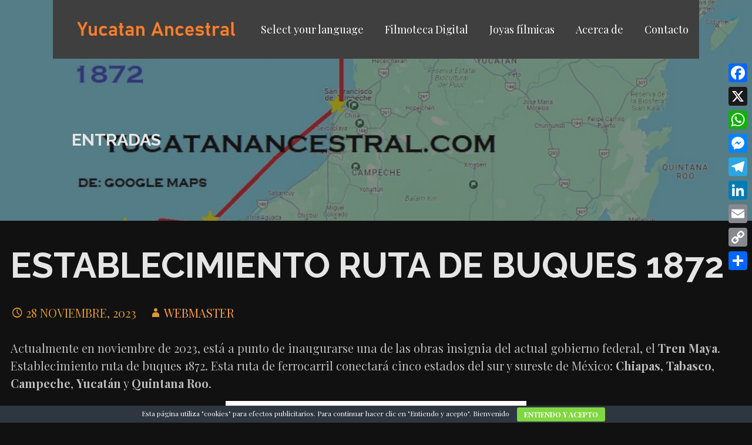

--- FILE ---
content_type: text/html; charset=UTF-8
request_url: https://yucatanancestral.com/establecimiento-ruta-de-buques-1872/
body_size: 18710
content:
<!DOCTYPE html>

<html lang="es">

<head>

	<meta charset="UTF-8">

	<meta name="viewport" content="width=device-width, initial-scale=1">

	<link rel="profile" href="http://gmpg.org/xfn/11">

	<link rel="pingback" href="https://yucatanancestral.com/xmlrpc.php">

	<meta name='robots' content='index, follow, max-image-preview:large, max-snippet:-1, max-video-preview:-1' />

	<!-- This site is optimized with the Yoast SEO plugin v26.7 - https://yoast.com/wordpress/plugins/seo/ -->
	<title>Establecimiento ruta de buques 1872 - YUCATAN ANCESTRAL</title>
	<meta name="description" content="El establecimiento ruta de buques 1872 que conectaría puertos de Tabasco, Campeche y Yucatán, en beneficio del comercio y la población" />
	<link rel="canonical" href="https://yucatanancestral.com/establecimiento-ruta-de-buques-1872/" />
	<meta property="og:locale" content="es_ES" />
	<meta property="og:type" content="article" />
	<meta property="og:title" content="Establecimiento ruta de buques 1872 - YUCATAN ANCESTRAL" />
	<meta property="og:description" content="El establecimiento ruta de buques 1872 que conectaría puertos de Tabasco, Campeche y Yucatán, en beneficio del comercio y la población" />
	<meta property="og:url" content="https://yucatanancestral.com/establecimiento-ruta-de-buques-1872/" />
	<meta property="og:site_name" content="YUCATAN ANCESTRAL" />
	<meta property="article:publisher" content="https://www.facebook.com/yucatanancestral/" />
	<meta property="article:published_time" content="2023-11-28T22:42:17+00:00" />
	<meta property="article:modified_time" content="2023-11-28T23:03:28+00:00" />
	<meta property="og:image" content="https://yucatanancestral.com/wp-content/uploads/2023/11/1872-RUTA-BUQUES-PENINSULA-YUCATANANCESTRAL.jpg" />
	<meta property="og:image:width" content="800" />
	<meta property="og:image:height" content="503" />
	<meta property="og:image:type" content="image/jpeg" />
	<meta name="author" content="Webmaster" />
	<meta name="twitter:card" content="summary_large_image" />
	<meta name="twitter:label1" content="Escrito por" />
	<meta name="twitter:data1" content="Webmaster" />
	<meta name="twitter:label2" content="Tiempo de lectura" />
	<meta name="twitter:data2" content="5 minutos" />
	<script type="application/ld+json" class="yoast-schema-graph">{"@context":"https://schema.org","@graph":[{"@type":"Article","@id":"https://yucatanancestral.com/establecimiento-ruta-de-buques-1872/#article","isPartOf":{"@id":"https://yucatanancestral.com/establecimiento-ruta-de-buques-1872/"},"author":{"name":"Webmaster","@id":"https://yucatanancestral.com/#/schema/person/b01ecf89967dd578e7b768a5fb65ca8a"},"headline":"Establecimiento ruta de buques 1872","datePublished":"2023-11-28T22:42:17+00:00","dateModified":"2023-11-28T23:03:28+00:00","mainEntityOfPage":{"@id":"https://yucatanancestral.com/establecimiento-ruta-de-buques-1872/"},"wordCount":786,"publisher":{"@id":"https://yucatanancestral.com/#organization"},"image":{"@id":"https://yucatanancestral.com/establecimiento-ruta-de-buques-1872/#primaryimage"},"thumbnailUrl":"https://yucatanancestral.com/wp-content/uploads/2023/11/1872-RUTA-BUQUES-PENINSULA-YUCATANANCESTRAL.jpg","keywords":["1870s","Campeche","Península","Yucatán"],"articleSection":["Barcos de Vapor","Comercio","Comunicaciones"],"inLanguage":"es"},{"@type":"WebPage","@id":"https://yucatanancestral.com/establecimiento-ruta-de-buques-1872/","url":"https://yucatanancestral.com/establecimiento-ruta-de-buques-1872/","name":"Establecimiento ruta de buques 1872 - YUCATAN ANCESTRAL","isPartOf":{"@id":"https://yucatanancestral.com/#website"},"primaryImageOfPage":{"@id":"https://yucatanancestral.com/establecimiento-ruta-de-buques-1872/#primaryimage"},"image":{"@id":"https://yucatanancestral.com/establecimiento-ruta-de-buques-1872/#primaryimage"},"thumbnailUrl":"https://yucatanancestral.com/wp-content/uploads/2023/11/1872-RUTA-BUQUES-PENINSULA-YUCATANANCESTRAL.jpg","datePublished":"2023-11-28T22:42:17+00:00","dateModified":"2023-11-28T23:03:28+00:00","description":"El establecimiento ruta de buques 1872 que conectaría puertos de Tabasco, Campeche y Yucatán, en beneficio del comercio y la población","breadcrumb":{"@id":"https://yucatanancestral.com/establecimiento-ruta-de-buques-1872/#breadcrumb"},"inLanguage":"es","potentialAction":[{"@type":"ReadAction","target":["https://yucatanancestral.com/establecimiento-ruta-de-buques-1872/"]}]},{"@type":"ImageObject","inLanguage":"es","@id":"https://yucatanancestral.com/establecimiento-ruta-de-buques-1872/#primaryimage","url":"https://yucatanancestral.com/wp-content/uploads/2023/11/1872-RUTA-BUQUES-PENINSULA-YUCATANANCESTRAL.jpg","contentUrl":"https://yucatanancestral.com/wp-content/uploads/2023/11/1872-RUTA-BUQUES-PENINSULA-YUCATANANCESTRAL.jpg","width":800,"height":503,"caption":"Establecimiento ruta de buques 1872"},{"@type":"BreadcrumbList","@id":"https://yucatanancestral.com/establecimiento-ruta-de-buques-1872/#breadcrumb","itemListElement":[{"@type":"ListItem","position":1,"name":"Portada","item":"https://yucatanancestral.com/"},{"@type":"ListItem","position":2,"name":"Establecimiento ruta de buques 1872"}]},{"@type":"WebSite","@id":"https://yucatanancestral.com/#website","url":"https://yucatanancestral.com/","name":"YUCATAN ANCESTRAL","description":"Viaje al pasado en las principales ciudades de Yucat&aacute;n","publisher":{"@id":"https://yucatanancestral.com/#organization"},"potentialAction":[{"@type":"SearchAction","target":{"@type":"EntryPoint","urlTemplate":"https://yucatanancestral.com/?s={search_term_string}"},"query-input":{"@type":"PropertyValueSpecification","valueRequired":true,"valueName":"search_term_string"}}],"inLanguage":"es"},{"@type":"Organization","@id":"https://yucatanancestral.com/#organization","name":"Yucatán Ancestral","url":"https://yucatanancestral.com/","logo":{"@type":"ImageObject","inLanguage":"es","@id":"https://yucatanancestral.com/#/schema/logo/image/","url":"https://yucatanancestral.com/wp-content/uploads/2020/08/logo-2020-a.jpg","contentUrl":"https://yucatanancestral.com/wp-content/uploads/2020/08/logo-2020-a.jpg","width":355,"height":96,"caption":"Yucatán Ancestral"},"image":{"@id":"https://yucatanancestral.com/#/schema/logo/image/"},"sameAs":["https://www.facebook.com/yucatanancestral/","https://www.instagram.com/yucatanancestral/","https://www.youtube.com/channel/UCeoBSH5_eqOE75BGH5Prs_Q"]},{"@type":"Person","@id":"https://yucatanancestral.com/#/schema/person/b01ecf89967dd578e7b768a5fb65ca8a","name":"Webmaster","image":{"@type":"ImageObject","inLanguage":"es","@id":"https://yucatanancestral.com/#/schema/person/image/","url":"https://secure.gravatar.com/avatar/b119cc35490d8a4b3b7568adcdb0aa135fded837a6a1c36f9f671d0209404335?s=96&d=mm&r=g","contentUrl":"https://secure.gravatar.com/avatar/b119cc35490d8a4b3b7568adcdb0aa135fded837a6a1c36f9f671d0209404335?s=96&d=mm&r=g","caption":"Webmaster"}}]}</script>
	<!-- / Yoast SEO plugin. -->


<link rel='dns-prefetch' href='//static.addtoany.com' />
<link rel='dns-prefetch' href='//www.googletagmanager.com' />
<link rel='dns-prefetch' href='//fonts.googleapis.com' />
<link rel='dns-prefetch' href='//pagead2.googlesyndication.com' />
<link rel="alternate" type="application/rss+xml" title="YUCATAN ANCESTRAL &raquo; Feed" href="https://yucatanancestral.com/feed/" />
<link rel="alternate" type="application/rss+xml" title="YUCATAN ANCESTRAL &raquo; Feed de los comentarios" href="https://yucatanancestral.com/comments/feed/" />
<link rel="alternate" title="oEmbed (JSON)" type="application/json+oembed" href="https://yucatanancestral.com/wp-json/oembed/1.0/embed?url=https%3A%2F%2Fyucatanancestral.com%2Festablecimiento-ruta-de-buques-1872%2F" />
<link rel="alternate" title="oEmbed (XML)" type="text/xml+oembed" href="https://yucatanancestral.com/wp-json/oembed/1.0/embed?url=https%3A%2F%2Fyucatanancestral.com%2Festablecimiento-ruta-de-buques-1872%2F&#038;format=xml" />
<style id='wp-img-auto-sizes-contain-inline-css' type='text/css'>
img:is([sizes=auto i],[sizes^="auto," i]){contain-intrinsic-size:3000px 1500px}
/*# sourceURL=wp-img-auto-sizes-contain-inline-css */
</style>
<link rel="stylesheet" href="https://yucatanancestral.com/wp-content/cache/minify/08d63.css" media="all" />


<style id='wp-emoji-styles-inline-css' type='text/css'>

	img.wp-smiley, img.emoji {
		display: inline !important;
		border: none !important;
		box-shadow: none !important;
		height: 1em !important;
		width: 1em !important;
		margin: 0 0.07em !important;
		vertical-align: -0.1em !important;
		background: none !important;
		padding: 0 !important;
	}
/*# sourceURL=wp-emoji-styles-inline-css */
</style>
<style id='wp-block-library-inline-css' type='text/css'>
:root{--wp-block-synced-color:#7a00df;--wp-block-synced-color--rgb:122,0,223;--wp-bound-block-color:var(--wp-block-synced-color);--wp-editor-canvas-background:#ddd;--wp-admin-theme-color:#007cba;--wp-admin-theme-color--rgb:0,124,186;--wp-admin-theme-color-darker-10:#006ba1;--wp-admin-theme-color-darker-10--rgb:0,107,160.5;--wp-admin-theme-color-darker-20:#005a87;--wp-admin-theme-color-darker-20--rgb:0,90,135;--wp-admin-border-width-focus:2px}@media (min-resolution:192dpi){:root{--wp-admin-border-width-focus:1.5px}}.wp-element-button{cursor:pointer}:root .has-very-light-gray-background-color{background-color:#eee}:root .has-very-dark-gray-background-color{background-color:#313131}:root .has-very-light-gray-color{color:#eee}:root .has-very-dark-gray-color{color:#313131}:root .has-vivid-green-cyan-to-vivid-cyan-blue-gradient-background{background:linear-gradient(135deg,#00d084,#0693e3)}:root .has-purple-crush-gradient-background{background:linear-gradient(135deg,#34e2e4,#4721fb 50%,#ab1dfe)}:root .has-hazy-dawn-gradient-background{background:linear-gradient(135deg,#faaca8,#dad0ec)}:root .has-subdued-olive-gradient-background{background:linear-gradient(135deg,#fafae1,#67a671)}:root .has-atomic-cream-gradient-background{background:linear-gradient(135deg,#fdd79a,#004a59)}:root .has-nightshade-gradient-background{background:linear-gradient(135deg,#330968,#31cdcf)}:root .has-midnight-gradient-background{background:linear-gradient(135deg,#020381,#2874fc)}:root{--wp--preset--font-size--normal:16px;--wp--preset--font-size--huge:42px}.has-regular-font-size{font-size:1em}.has-larger-font-size{font-size:2.625em}.has-normal-font-size{font-size:var(--wp--preset--font-size--normal)}.has-huge-font-size{font-size:var(--wp--preset--font-size--huge)}.has-text-align-center{text-align:center}.has-text-align-left{text-align:left}.has-text-align-right{text-align:right}.has-fit-text{white-space:nowrap!important}#end-resizable-editor-section{display:none}.aligncenter{clear:both}.items-justified-left{justify-content:flex-start}.items-justified-center{justify-content:center}.items-justified-right{justify-content:flex-end}.items-justified-space-between{justify-content:space-between}.screen-reader-text{border:0;clip-path:inset(50%);height:1px;margin:-1px;overflow:hidden;padding:0;position:absolute;width:1px;word-wrap:normal!important}.screen-reader-text:focus{background-color:#ddd;clip-path:none;color:#444;display:block;font-size:1em;height:auto;left:5px;line-height:normal;padding:15px 23px 14px;text-decoration:none;top:5px;width:auto;z-index:100000}html :where(.has-border-color){border-style:solid}html :where([style*=border-top-color]){border-top-style:solid}html :where([style*=border-right-color]){border-right-style:solid}html :where([style*=border-bottom-color]){border-bottom-style:solid}html :where([style*=border-left-color]){border-left-style:solid}html :where([style*=border-width]){border-style:solid}html :where([style*=border-top-width]){border-top-style:solid}html :where([style*=border-right-width]){border-right-style:solid}html :where([style*=border-bottom-width]){border-bottom-style:solid}html :where([style*=border-left-width]){border-left-style:solid}html :where(img[class*=wp-image-]){height:auto;max-width:100%}:where(figure){margin:0 0 1em}html :where(.is-position-sticky){--wp-admin--admin-bar--position-offset:var(--wp-admin--admin-bar--height,0px)}@media screen and (max-width:600px){html :where(.is-position-sticky){--wp-admin--admin-bar--position-offset:0px}}

/*# sourceURL=wp-block-library-inline-css */
</style><style id='wp-block-heading-inline-css' type='text/css'>
h1:where(.wp-block-heading).has-background,h2:where(.wp-block-heading).has-background,h3:where(.wp-block-heading).has-background,h4:where(.wp-block-heading).has-background,h5:where(.wp-block-heading).has-background,h6:where(.wp-block-heading).has-background{padding:1.25em 2.375em}h1.has-text-align-left[style*=writing-mode]:where([style*=vertical-lr]),h1.has-text-align-right[style*=writing-mode]:where([style*=vertical-rl]),h2.has-text-align-left[style*=writing-mode]:where([style*=vertical-lr]),h2.has-text-align-right[style*=writing-mode]:where([style*=vertical-rl]),h3.has-text-align-left[style*=writing-mode]:where([style*=vertical-lr]),h3.has-text-align-right[style*=writing-mode]:where([style*=vertical-rl]),h4.has-text-align-left[style*=writing-mode]:where([style*=vertical-lr]),h4.has-text-align-right[style*=writing-mode]:where([style*=vertical-rl]),h5.has-text-align-left[style*=writing-mode]:where([style*=vertical-lr]),h5.has-text-align-right[style*=writing-mode]:where([style*=vertical-rl]),h6.has-text-align-left[style*=writing-mode]:where([style*=vertical-lr]),h6.has-text-align-right[style*=writing-mode]:where([style*=vertical-rl]){rotate:180deg}
/*# sourceURL=https://yucatanancestral.com/wp-includes/blocks/heading/style.min.css */
</style>
<style id='wp-block-image-inline-css' type='text/css'>
.wp-block-image>a,.wp-block-image>figure>a{display:inline-block}.wp-block-image img{box-sizing:border-box;height:auto;max-width:100%;vertical-align:bottom}@media not (prefers-reduced-motion){.wp-block-image img.hide{visibility:hidden}.wp-block-image img.show{animation:show-content-image .4s}}.wp-block-image[style*=border-radius] img,.wp-block-image[style*=border-radius]>a{border-radius:inherit}.wp-block-image.has-custom-border img{box-sizing:border-box}.wp-block-image.aligncenter{text-align:center}.wp-block-image.alignfull>a,.wp-block-image.alignwide>a{width:100%}.wp-block-image.alignfull img,.wp-block-image.alignwide img{height:auto;width:100%}.wp-block-image .aligncenter,.wp-block-image .alignleft,.wp-block-image .alignright,.wp-block-image.aligncenter,.wp-block-image.alignleft,.wp-block-image.alignright{display:table}.wp-block-image .aligncenter>figcaption,.wp-block-image .alignleft>figcaption,.wp-block-image .alignright>figcaption,.wp-block-image.aligncenter>figcaption,.wp-block-image.alignleft>figcaption,.wp-block-image.alignright>figcaption{caption-side:bottom;display:table-caption}.wp-block-image .alignleft{float:left;margin:.5em 1em .5em 0}.wp-block-image .alignright{float:right;margin:.5em 0 .5em 1em}.wp-block-image .aligncenter{margin-left:auto;margin-right:auto}.wp-block-image :where(figcaption){margin-bottom:1em;margin-top:.5em}.wp-block-image.is-style-circle-mask img{border-radius:9999px}@supports ((-webkit-mask-image:none) or (mask-image:none)) or (-webkit-mask-image:none){.wp-block-image.is-style-circle-mask img{border-radius:0;-webkit-mask-image:url('data:image/svg+xml;utf8,<svg viewBox="0 0 100 100" xmlns="http://www.w3.org/2000/svg"><circle cx="50" cy="50" r="50"/></svg>');mask-image:url('data:image/svg+xml;utf8,<svg viewBox="0 0 100 100" xmlns="http://www.w3.org/2000/svg"><circle cx="50" cy="50" r="50"/></svg>');mask-mode:alpha;-webkit-mask-position:center;mask-position:center;-webkit-mask-repeat:no-repeat;mask-repeat:no-repeat;-webkit-mask-size:contain;mask-size:contain}}:root :where(.wp-block-image.is-style-rounded img,.wp-block-image .is-style-rounded img){border-radius:9999px}.wp-block-image figure{margin:0}.wp-lightbox-container{display:flex;flex-direction:column;position:relative}.wp-lightbox-container img{cursor:zoom-in}.wp-lightbox-container img:hover+button{opacity:1}.wp-lightbox-container button{align-items:center;backdrop-filter:blur(16px) saturate(180%);background-color:#5a5a5a40;border:none;border-radius:4px;cursor:zoom-in;display:flex;height:20px;justify-content:center;opacity:0;padding:0;position:absolute;right:16px;text-align:center;top:16px;width:20px;z-index:100}@media not (prefers-reduced-motion){.wp-lightbox-container button{transition:opacity .2s ease}}.wp-lightbox-container button:focus-visible{outline:3px auto #5a5a5a40;outline:3px auto -webkit-focus-ring-color;outline-offset:3px}.wp-lightbox-container button:hover{cursor:pointer;opacity:1}.wp-lightbox-container button:focus{opacity:1}.wp-lightbox-container button:focus,.wp-lightbox-container button:hover,.wp-lightbox-container button:not(:hover):not(:active):not(.has-background){background-color:#5a5a5a40;border:none}.wp-lightbox-overlay{box-sizing:border-box;cursor:zoom-out;height:100vh;left:0;overflow:hidden;position:fixed;top:0;visibility:hidden;width:100%;z-index:100000}.wp-lightbox-overlay .close-button{align-items:center;cursor:pointer;display:flex;justify-content:center;min-height:40px;min-width:40px;padding:0;position:absolute;right:calc(env(safe-area-inset-right) + 16px);top:calc(env(safe-area-inset-top) + 16px);z-index:5000000}.wp-lightbox-overlay .close-button:focus,.wp-lightbox-overlay .close-button:hover,.wp-lightbox-overlay .close-button:not(:hover):not(:active):not(.has-background){background:none;border:none}.wp-lightbox-overlay .lightbox-image-container{height:var(--wp--lightbox-container-height);left:50%;overflow:hidden;position:absolute;top:50%;transform:translate(-50%,-50%);transform-origin:top left;width:var(--wp--lightbox-container-width);z-index:9999999999}.wp-lightbox-overlay .wp-block-image{align-items:center;box-sizing:border-box;display:flex;height:100%;justify-content:center;margin:0;position:relative;transform-origin:0 0;width:100%;z-index:3000000}.wp-lightbox-overlay .wp-block-image img{height:var(--wp--lightbox-image-height);min-height:var(--wp--lightbox-image-height);min-width:var(--wp--lightbox-image-width);width:var(--wp--lightbox-image-width)}.wp-lightbox-overlay .wp-block-image figcaption{display:none}.wp-lightbox-overlay button{background:none;border:none}.wp-lightbox-overlay .scrim{background-color:#fff;height:100%;opacity:.9;position:absolute;width:100%;z-index:2000000}.wp-lightbox-overlay.active{visibility:visible}@media not (prefers-reduced-motion){.wp-lightbox-overlay.active{animation:turn-on-visibility .25s both}.wp-lightbox-overlay.active img{animation:turn-on-visibility .35s both}.wp-lightbox-overlay.show-closing-animation:not(.active){animation:turn-off-visibility .35s both}.wp-lightbox-overlay.show-closing-animation:not(.active) img{animation:turn-off-visibility .25s both}.wp-lightbox-overlay.zoom.active{animation:none;opacity:1;visibility:visible}.wp-lightbox-overlay.zoom.active .lightbox-image-container{animation:lightbox-zoom-in .4s}.wp-lightbox-overlay.zoom.active .lightbox-image-container img{animation:none}.wp-lightbox-overlay.zoom.active .scrim{animation:turn-on-visibility .4s forwards}.wp-lightbox-overlay.zoom.show-closing-animation:not(.active){animation:none}.wp-lightbox-overlay.zoom.show-closing-animation:not(.active) .lightbox-image-container{animation:lightbox-zoom-out .4s}.wp-lightbox-overlay.zoom.show-closing-animation:not(.active) .lightbox-image-container img{animation:none}.wp-lightbox-overlay.zoom.show-closing-animation:not(.active) .scrim{animation:turn-off-visibility .4s forwards}}@keyframes show-content-image{0%{visibility:hidden}99%{visibility:hidden}to{visibility:visible}}@keyframes turn-on-visibility{0%{opacity:0}to{opacity:1}}@keyframes turn-off-visibility{0%{opacity:1;visibility:visible}99%{opacity:0;visibility:visible}to{opacity:0;visibility:hidden}}@keyframes lightbox-zoom-in{0%{transform:translate(calc((-100vw + var(--wp--lightbox-scrollbar-width))/2 + var(--wp--lightbox-initial-left-position)),calc(-50vh + var(--wp--lightbox-initial-top-position))) scale(var(--wp--lightbox-scale))}to{transform:translate(-50%,-50%) scale(1)}}@keyframes lightbox-zoom-out{0%{transform:translate(-50%,-50%) scale(1);visibility:visible}99%{visibility:visible}to{transform:translate(calc((-100vw + var(--wp--lightbox-scrollbar-width))/2 + var(--wp--lightbox-initial-left-position)),calc(-50vh + var(--wp--lightbox-initial-top-position))) scale(var(--wp--lightbox-scale));visibility:hidden}}
/*# sourceURL=https://yucatanancestral.com/wp-includes/blocks/image/style.min.css */
</style>
<style id='wp-block-image-theme-inline-css' type='text/css'>
:root :where(.wp-block-image figcaption){color:#555;font-size:13px;text-align:center}.is-dark-theme :root :where(.wp-block-image figcaption){color:#ffffffa6}.wp-block-image{margin:0 0 1em}
/*# sourceURL=https://yucatanancestral.com/wp-includes/blocks/image/theme.min.css */
</style>
<style id='wp-block-paragraph-inline-css' type='text/css'>
.is-small-text{font-size:.875em}.is-regular-text{font-size:1em}.is-large-text{font-size:2.25em}.is-larger-text{font-size:3em}.has-drop-cap:not(:focus):first-letter{float:left;font-size:8.4em;font-style:normal;font-weight:100;line-height:.68;margin:.05em .1em 0 0;text-transform:uppercase}body.rtl .has-drop-cap:not(:focus):first-letter{float:none;margin-left:.1em}p.has-drop-cap.has-background{overflow:hidden}:root :where(p.has-background){padding:1.25em 2.375em}:where(p.has-text-color:not(.has-link-color)) a{color:inherit}p.has-text-align-left[style*="writing-mode:vertical-lr"],p.has-text-align-right[style*="writing-mode:vertical-rl"]{rotate:180deg}
/*# sourceURL=https://yucatanancestral.com/wp-includes/blocks/paragraph/style.min.css */
</style>
<style id='global-styles-inline-css' type='text/css'>
:root{--wp--preset--aspect-ratio--square: 1;--wp--preset--aspect-ratio--4-3: 4/3;--wp--preset--aspect-ratio--3-4: 3/4;--wp--preset--aspect-ratio--3-2: 3/2;--wp--preset--aspect-ratio--2-3: 2/3;--wp--preset--aspect-ratio--16-9: 16/9;--wp--preset--aspect-ratio--9-16: 9/16;--wp--preset--color--black: #000000;--wp--preset--color--cyan-bluish-gray: #abb8c3;--wp--preset--color--white: #ffffff;--wp--preset--color--pale-pink: #f78da7;--wp--preset--color--vivid-red: #cf2e2e;--wp--preset--color--luminous-vivid-orange: #ff6900;--wp--preset--color--luminous-vivid-amber: #fcb900;--wp--preset--color--light-green-cyan: #7bdcb5;--wp--preset--color--vivid-green-cyan: #00d084;--wp--preset--color--pale-cyan-blue: #8ed1fc;--wp--preset--color--vivid-cyan-blue: #0693e3;--wp--preset--color--vivid-purple: #9b51e0;--wp--preset--color--primary: #03263B;--wp--preset--color--secondary: #0b3954;--wp--preset--color--tertiary: #bddae6;--wp--preset--color--quaternary: #ff6663;--wp--preset--color--quinary: #ffffff;--wp--preset--gradient--vivid-cyan-blue-to-vivid-purple: linear-gradient(135deg,rgb(6,147,227) 0%,rgb(155,81,224) 100%);--wp--preset--gradient--light-green-cyan-to-vivid-green-cyan: linear-gradient(135deg,rgb(122,220,180) 0%,rgb(0,208,130) 100%);--wp--preset--gradient--luminous-vivid-amber-to-luminous-vivid-orange: linear-gradient(135deg,rgb(252,185,0) 0%,rgb(255,105,0) 100%);--wp--preset--gradient--luminous-vivid-orange-to-vivid-red: linear-gradient(135deg,rgb(255,105,0) 0%,rgb(207,46,46) 100%);--wp--preset--gradient--very-light-gray-to-cyan-bluish-gray: linear-gradient(135deg,rgb(238,238,238) 0%,rgb(169,184,195) 100%);--wp--preset--gradient--cool-to-warm-spectrum: linear-gradient(135deg,rgb(74,234,220) 0%,rgb(151,120,209) 20%,rgb(207,42,186) 40%,rgb(238,44,130) 60%,rgb(251,105,98) 80%,rgb(254,248,76) 100%);--wp--preset--gradient--blush-light-purple: linear-gradient(135deg,rgb(255,206,236) 0%,rgb(152,150,240) 100%);--wp--preset--gradient--blush-bordeaux: linear-gradient(135deg,rgb(254,205,165) 0%,rgb(254,45,45) 50%,rgb(107,0,62) 100%);--wp--preset--gradient--luminous-dusk: linear-gradient(135deg,rgb(255,203,112) 0%,rgb(199,81,192) 50%,rgb(65,88,208) 100%);--wp--preset--gradient--pale-ocean: linear-gradient(135deg,rgb(255,245,203) 0%,rgb(182,227,212) 50%,rgb(51,167,181) 100%);--wp--preset--gradient--electric-grass: linear-gradient(135deg,rgb(202,248,128) 0%,rgb(113,206,126) 100%);--wp--preset--gradient--midnight: linear-gradient(135deg,rgb(2,3,129) 0%,rgb(40,116,252) 100%);--wp--preset--font-size--small: 13px;--wp--preset--font-size--medium: 20px;--wp--preset--font-size--large: 36px;--wp--preset--font-size--x-large: 42px;--wp--preset--spacing--20: 0.44rem;--wp--preset--spacing--30: 0.67rem;--wp--preset--spacing--40: 1rem;--wp--preset--spacing--50: 1.5rem;--wp--preset--spacing--60: 2.25rem;--wp--preset--spacing--70: 3.38rem;--wp--preset--spacing--80: 5.06rem;--wp--preset--shadow--natural: 6px 6px 9px rgba(0, 0, 0, 0.2);--wp--preset--shadow--deep: 12px 12px 50px rgba(0, 0, 0, 0.4);--wp--preset--shadow--sharp: 6px 6px 0px rgba(0, 0, 0, 0.2);--wp--preset--shadow--outlined: 6px 6px 0px -3px rgb(255, 255, 255), 6px 6px rgb(0, 0, 0);--wp--preset--shadow--crisp: 6px 6px 0px rgb(0, 0, 0);}:where(.is-layout-flex){gap: 0.5em;}:where(.is-layout-grid){gap: 0.5em;}body .is-layout-flex{display: flex;}.is-layout-flex{flex-wrap: wrap;align-items: center;}.is-layout-flex > :is(*, div){margin: 0;}body .is-layout-grid{display: grid;}.is-layout-grid > :is(*, div){margin: 0;}:where(.wp-block-columns.is-layout-flex){gap: 2em;}:where(.wp-block-columns.is-layout-grid){gap: 2em;}:where(.wp-block-post-template.is-layout-flex){gap: 1.25em;}:where(.wp-block-post-template.is-layout-grid){gap: 1.25em;}.has-black-color{color: var(--wp--preset--color--black) !important;}.has-cyan-bluish-gray-color{color: var(--wp--preset--color--cyan-bluish-gray) !important;}.has-white-color{color: var(--wp--preset--color--white) !important;}.has-pale-pink-color{color: var(--wp--preset--color--pale-pink) !important;}.has-vivid-red-color{color: var(--wp--preset--color--vivid-red) !important;}.has-luminous-vivid-orange-color{color: var(--wp--preset--color--luminous-vivid-orange) !important;}.has-luminous-vivid-amber-color{color: var(--wp--preset--color--luminous-vivid-amber) !important;}.has-light-green-cyan-color{color: var(--wp--preset--color--light-green-cyan) !important;}.has-vivid-green-cyan-color{color: var(--wp--preset--color--vivid-green-cyan) !important;}.has-pale-cyan-blue-color{color: var(--wp--preset--color--pale-cyan-blue) !important;}.has-vivid-cyan-blue-color{color: var(--wp--preset--color--vivid-cyan-blue) !important;}.has-vivid-purple-color{color: var(--wp--preset--color--vivid-purple) !important;}.has-black-background-color{background-color: var(--wp--preset--color--black) !important;}.has-cyan-bluish-gray-background-color{background-color: var(--wp--preset--color--cyan-bluish-gray) !important;}.has-white-background-color{background-color: var(--wp--preset--color--white) !important;}.has-pale-pink-background-color{background-color: var(--wp--preset--color--pale-pink) !important;}.has-vivid-red-background-color{background-color: var(--wp--preset--color--vivid-red) !important;}.has-luminous-vivid-orange-background-color{background-color: var(--wp--preset--color--luminous-vivid-orange) !important;}.has-luminous-vivid-amber-background-color{background-color: var(--wp--preset--color--luminous-vivid-amber) !important;}.has-light-green-cyan-background-color{background-color: var(--wp--preset--color--light-green-cyan) !important;}.has-vivid-green-cyan-background-color{background-color: var(--wp--preset--color--vivid-green-cyan) !important;}.has-pale-cyan-blue-background-color{background-color: var(--wp--preset--color--pale-cyan-blue) !important;}.has-vivid-cyan-blue-background-color{background-color: var(--wp--preset--color--vivid-cyan-blue) !important;}.has-vivid-purple-background-color{background-color: var(--wp--preset--color--vivid-purple) !important;}.has-black-border-color{border-color: var(--wp--preset--color--black) !important;}.has-cyan-bluish-gray-border-color{border-color: var(--wp--preset--color--cyan-bluish-gray) !important;}.has-white-border-color{border-color: var(--wp--preset--color--white) !important;}.has-pale-pink-border-color{border-color: var(--wp--preset--color--pale-pink) !important;}.has-vivid-red-border-color{border-color: var(--wp--preset--color--vivid-red) !important;}.has-luminous-vivid-orange-border-color{border-color: var(--wp--preset--color--luminous-vivid-orange) !important;}.has-luminous-vivid-amber-border-color{border-color: var(--wp--preset--color--luminous-vivid-amber) !important;}.has-light-green-cyan-border-color{border-color: var(--wp--preset--color--light-green-cyan) !important;}.has-vivid-green-cyan-border-color{border-color: var(--wp--preset--color--vivid-green-cyan) !important;}.has-pale-cyan-blue-border-color{border-color: var(--wp--preset--color--pale-cyan-blue) !important;}.has-vivid-cyan-blue-border-color{border-color: var(--wp--preset--color--vivid-cyan-blue) !important;}.has-vivid-purple-border-color{border-color: var(--wp--preset--color--vivid-purple) !important;}.has-vivid-cyan-blue-to-vivid-purple-gradient-background{background: var(--wp--preset--gradient--vivid-cyan-blue-to-vivid-purple) !important;}.has-light-green-cyan-to-vivid-green-cyan-gradient-background{background: var(--wp--preset--gradient--light-green-cyan-to-vivid-green-cyan) !important;}.has-luminous-vivid-amber-to-luminous-vivid-orange-gradient-background{background: var(--wp--preset--gradient--luminous-vivid-amber-to-luminous-vivid-orange) !important;}.has-luminous-vivid-orange-to-vivid-red-gradient-background{background: var(--wp--preset--gradient--luminous-vivid-orange-to-vivid-red) !important;}.has-very-light-gray-to-cyan-bluish-gray-gradient-background{background: var(--wp--preset--gradient--very-light-gray-to-cyan-bluish-gray) !important;}.has-cool-to-warm-spectrum-gradient-background{background: var(--wp--preset--gradient--cool-to-warm-spectrum) !important;}.has-blush-light-purple-gradient-background{background: var(--wp--preset--gradient--blush-light-purple) !important;}.has-blush-bordeaux-gradient-background{background: var(--wp--preset--gradient--blush-bordeaux) !important;}.has-luminous-dusk-gradient-background{background: var(--wp--preset--gradient--luminous-dusk) !important;}.has-pale-ocean-gradient-background{background: var(--wp--preset--gradient--pale-ocean) !important;}.has-electric-grass-gradient-background{background: var(--wp--preset--gradient--electric-grass) !important;}.has-midnight-gradient-background{background: var(--wp--preset--gradient--midnight) !important;}.has-small-font-size{font-size: var(--wp--preset--font-size--small) !important;}.has-medium-font-size{font-size: var(--wp--preset--font-size--medium) !important;}.has-large-font-size{font-size: var(--wp--preset--font-size--large) !important;}.has-x-large-font-size{font-size: var(--wp--preset--font-size--x-large) !important;}
/*# sourceURL=global-styles-inline-css */
</style>

<style id='classic-theme-styles-inline-css' type='text/css'>
/*! This file is auto-generated */
.wp-block-button__link{color:#fff;background-color:#32373c;border-radius:9999px;box-shadow:none;text-decoration:none;padding:calc(.667em + 2px) calc(1.333em + 2px);font-size:1.125em}.wp-block-file__button{background:#32373c;color:#fff;text-decoration:none}
/*# sourceURL=/wp-includes/css/classic-themes.min.css */
</style>
<link rel="stylesheet" href="https://yucatanancestral.com/wp-content/cache/minify/cfe3f.css" media="all" />



<style id='stout-inline-css' type='text/css'>
.hero{background-image:url(https://yucatanancestral.com/wp-content/uploads/2023/11/1872-RUTA-BUQUES-PENINSULA-YUCATANANCESTRAL.jpg);}
.site-title a,.site-title a:visited{color:#blank;}.site-title a:hover,.site-title a:visited:hover{color:rgba(, 0.8);}
.site-description{color:#686868;}
.hero,.hero .widget h1,.hero .widget h2,.hero .widget h3,.hero .widget h4,.hero .widget h5,.hero .widget h6,.hero .widget p,.hero .widget blockquote,.hero .widget cite,.hero .widget table,.hero .widget ul,.hero .widget ol,.hero .widget li,.hero .widget dd,.hero .widget dt,.hero .widget address,.hero .widget code,.hero .widget pre,.hero .widget .widget-title,.hero .page-header h1{color:#ffffff;}
.main-navigation ul li a,.main-navigation ul li a:visited,.main-navigation ul li a:hover,.main-navigation ul li a:focus,.main-navigation ul li a:visited:hover{color:#ffffff;}.main-navigation .sub-menu .menu-item-has-children > a::after{border-right-color:#ffffff;border-left-color:#ffffff;}.menu-toggle div{background-color:#ffffff;}.main-navigation ul li a:hover,.main-navigation ul li a:focus{color:rgba(255, 255, 255, 0.8);}
h1,h2,h3,h4,h5,h6,label,legend,table th,dl dt,.entry-title,.entry-title a,.entry-title a:visited,.widget-title{color:#e5e5e5;}.entry-title a:hover,.entry-title a:visited:hover,.entry-title a:focus,.entry-title a:visited:focus,.entry-title a:active,.entry-title a:visited:active{color:rgba(229, 229, 229, 0.8);}
body,input,select,textarea,input[type="text"]:focus,input[type="email"]:focus,input[type="url"]:focus,input[type="password"]:focus,input[type="search"]:focus,input[type="number"]:focus,input[type="tel"]:focus,input[type="range"]:focus,input[type="date"]:focus,input[type="month"]:focus,input[type="week"]:focus,input[type="time"]:focus,input[type="datetime"]:focus,input[type="datetime-local"]:focus,input[type="color"]:focus,textarea:focus,.navigation.pagination .paging-nav-text{color:#bcbcbc;}.fl-callout-text,.fl-rich-text{color:#bcbcbc;}hr{background-color:rgba(188, 188, 188, 0.1);border-color:rgba(188, 188, 188, 0.1);}input[type="text"],input[type="email"],input[type="url"],input[type="password"],input[type="search"],input[type="number"],input[type="tel"],input[type="range"],input[type="date"],input[type="month"],input[type="week"],input[type="time"],input[type="datetime"],input[type="datetime-local"],input[type="color"],textarea,.select2-container .select2-choice{color:rgba(188, 188, 188, 0.5);border-color:rgba(188, 188, 188, 0.1);}select,fieldset,blockquote,pre,code,abbr,acronym,.hentry table th,.hentry table td{border-color:rgba(188, 188, 188, 0.1);}.hentry table tr:hover td{background-color:rgba(188, 188, 188, 0.05);}
blockquote,.entry-meta,.entry-footer,.comment-meta .says,.logged-in-as,.wp-block-coblocks-author__heading{color:#dd9933;}
.site-footer .widget-title,.site-footer h1,.site-footer h2,.site-footer h3,.site-footer h4,.site-footer h5,.site-footer h6{color:#ffffff;}
.site-footer .widget,.site-footer .widget form label{color:#ffffff;}
.footer-menu ul li a,.footer-menu ul li a:visited{color:#252525;}.site-info-wrapper .social-menu a{background-color:#252525;}.footer-menu ul li a,.footer-menu ul li a:visited{color:#252525;}.site-info-wrapper .social-menu a,.site-info-wrapper .social-menu a:visited{background-color:#252525;}.footer-menu ul li a:hover,.footer-menu ul li a:visited:hover{color:rgba(37, 37, 37, 0.8);}.footer-menu ul li a:hover,.footer-menu ul li a:visited:hover{color:rgba(37, 37, 37, 0.8);}
.site-info-wrapper .site-info-text{color:#686868;}
a,a:visited,.entry-title a:hover,.entry-title a:visited:hover{color:#fc9e4f;}.navigation.pagination .nav-links .page-numbers.current,.social-menu a:hover{background-color:#fc9e4f;}a:hover,a:visited:hover,a:focus,a:visited:focus,a:active,a:visited:active{color:rgba(252, 158, 79, 0.8);}.comment-list li.bypostauthor{border-color:rgba(252, 158, 79, 0.2);}
button,a.button,a.button:visited,input[type="button"],input[type="reset"],input[type="submit"],.wp-block-button__link,.site-info-wrapper .social-menu a:hover{background-color:#fc9e4f;border-color:#fc9e4f;}a.fl-button,a.fl-button:visited,.content-area .fl-builder-content a.fl-button,.content-area .fl-builder-content a.fl-button:visited{background-color:#fc9e4f;border-color:#fc9e4f;}button:hover,button:active,button:focus,a.button:hover,a.button:active,a.button:focus,a.button:visited:hover,a.button:visited:active,a.button:visited:focus,input[type="button"]:hover,input[type="button"]:active,input[type="button"]:focus,input[type="reset"]:hover,input[type="reset"]:active,input[type="reset"]:focus,input[type="submit"]:hover,input[type="submit"]:active,input[type="submit"]:focus{background-color:rgba(252, 158, 79, 0.8);border-color:rgba(252, 158, 79, 0.8);}a.fl-button:hover,a.fl-button:active,a.fl-button:focus,a.fl-button:visited:hover,a.fl-button:visited:active,a.fl-button:visited:focus,.content-area .fl-builder-content a.fl-button:hover,.content-area .fl-builder-content a.fl-button:active,.content-area .fl-builder-content a.fl-button:focus,.content-area .fl-builder-content a.fl-button:visited:hover,.content-area .fl-builder-content a.fl-button:visited:active,.content-area .fl-builder-content a.fl-button:visited:focus{background-color:rgba(252, 158, 79, 0.8);border-color:rgba(252, 158, 79, 0.8);}
button,button:hover,button:active,button:focus,a.button,a.button:hover,a.button:active,a.button:focus,a.button:visited,a.button:visited:hover,a.button:visited:active,a.button:visited:focus,input[type="button"],input[type="button"]:hover,input[type="button"]:active,input[type="button"]:focus,input[type="reset"],input[type="reset"]:hover,input[type="reset"]:active,input[type="reset"]:focus,input[type="submit"],input[type="submit"]:hover,input[type="submit"]:active,input[type="submit"]:focus,.wp-block-button__link{color:#ffffff;}a.fl-button
				a.fl-button:hover,a.fl-button:active,a.fl-button:focus,a.fl-button:visited,a.fl-button:visited:hover,a.fl-button:visited:active,a.fl-button:visited:focus,.content-area .fl-builder-content a.fl-button,.content-area .fl-builder-content a.fl-button *,.content-area .fl-builder-content a.fl-button:visited,.content-area .fl-builder-content a.fl-button:visited *{color:#ffffff;}
body{background-color:#111111;}.navigation.pagination .nav-links .page-numbers.current{color:#111111;}
.hero{background-color:#252525;}.hero{-webkit-box-shadow:inset 0 0 0 9999em;-moz-box-shadow:inset 0 0 0 9999em;box-shadow:inset 0 0 0 9999em;color:rgba(37, 37, 37, 0.50);}
.main-navigation-container,.main-navigation.open,.main-navigation ul ul,.main-navigation .sub-menu{background-color:#3f3f3f;}.site-header-wrapper{background-color:#3f3f3f;}
.site-footer{background-color:#4e4e4e;}
.site-info-wrapper{background-color:#ffffff;}.site-info-wrapper .social-menu a,.site-info-wrapper .social-menu a:visited,.site-info-wrapper .social-menu a:hover,.site-info-wrapper .social-menu a:visited:hover{color:#ffffff;}
.has-primary-color{color:#03263B;}.has-primary-background-color{background-color:#03263B;}
.has-secondary-color{color:#0b3954;}.has-secondary-background-color{background-color:#0b3954;}
.has-tertiary-color{color:#bddae6;}.has-tertiary-background-color{background-color:#bddae6;}
.has-quaternary-color{color:#ff6663;}.has-quaternary-background-color{background-color:#ff6663;}
.has-quinary-color{color:#ffffff;}.has-quinary-background-color{background-color:#ffffff;}
/*# sourceURL=stout-inline-css */
</style>
<link rel="stylesheet" href="https://yucatanancestral.com/wp-content/cache/minify/22cdf.css" media="all" />

<link rel='stylesheet' id='stout-fonts-css' href='https://fonts.googleapis.com/css?family=Oswald%3A300%2C400%2C700%7CPlayfair+Display%3A300%2C400%2C700%7CRaleway%3A300%2C400%2C700&#038;subset=latin&#038;ver=1.8.9' type='text/css' media='all' />
<style id='stout-fonts-inline-css' type='text/css'>
.site-title{font-family:"Oswald", sans-serif;}
.main-navigation ul li a,.main-navigation ul li a:visited,button,a.button,a.fl-button,input[type="button"],input[type="reset"],input[type="submit"]{font-family:"Playfair Display", sans-serif;}
h1,h2,h3,h4,h5,h6,label,legend,table th,dl dt,.entry-title,.widget-title{font-family:"Raleway", sans-serif;}
body,p,ol li,ul li,dl dd,.fl-callout-text{font-family:"Playfair Display", sans-serif;}
blockquote,.entry-meta,.entry-footer,.comment-list li .comment-meta .says,.comment-list li .comment-metadata,.comment-reply-link,#respond .logged-in-as{font-family:"Playfair Display", sans-serif;}
/*# sourceURL=stout-fonts-inline-css */
</style>
<link rel="stylesheet" href="https://yucatanancestral.com/wp-content/cache/minify/f7e45.css" media="all" />

<style id='addtoany-inline-css' type='text/css'>
@media screen and (max-width:980px){
.a2a_floating_style.a2a_vertical_style{display:none;}
}
/*# sourceURL=addtoany-inline-css */
</style>
<script type="text/javascript" id="addtoany-core-js-before">
/* <![CDATA[ */
window.a2a_config=window.a2a_config||{};a2a_config.callbacks=[];a2a_config.overlays=[];a2a_config.templates={};a2a_localize = {
	Share: "Compartir",
	Save: "Guardar",
	Subscribe: "Suscribir",
	Email: "Correo electrónico",
	Bookmark: "Marcador",
	ShowAll: "Mostrar todo",
	ShowLess: "Mostrar menos",
	FindServices: "Encontrar servicio(s)",
	FindAnyServiceToAddTo: "Encuentra al instante cualquier servicio para añadir a",
	PoweredBy: "Funciona con",
	ShareViaEmail: "Compartir por correo electrónico",
	SubscribeViaEmail: "Suscribirse a través de correo electrónico",
	BookmarkInYourBrowser: "Añadir a marcadores de tu navegador",
	BookmarkInstructions: "Presiona «Ctrl+D» o «\u2318+D» para añadir esta página a marcadores",
	AddToYourFavorites: "Añadir a tus favoritos",
	SendFromWebOrProgram: "Enviar desde cualquier dirección o programa de correo electrónico ",
	EmailProgram: "Programa de correo electrónico",
	More: "Más&#8230;",
	ThanksForSharing: "¡Gracias por compartir!",
	ThanksForFollowing: "¡Gracias por seguirnos!"
};


//# sourceURL=addtoany-core-js-before
/* ]]> */
</script>
<script type="text/javascript" defer src="https://static.addtoany.com/menu/page.js" id="addtoany-core-js"></script>
<script src="https://yucatanancestral.com/wp-content/cache/minify/bf3e8.js"></script>


<script src="https://yucatanancestral.com/wp-content/cache/minify/0eca3.js" defer></script>



<!-- Fragmento de código de la etiqueta de Google (gtag.js) añadida por Site Kit -->
<!-- Fragmento de código de Google Analytics añadido por Site Kit -->
<script type="text/javascript" src="https://www.googletagmanager.com/gtag/js?id=G-J1M7BXY3W0" id="google_gtagjs-js" async></script>
<script type="text/javascript" id="google_gtagjs-js-after">
/* <![CDATA[ */
window.dataLayer = window.dataLayer || [];function gtag(){dataLayer.push(arguments);}
gtag("set","linker",{"domains":["yucatanancestral.com"]});
gtag("js", new Date());
gtag("set", "developer_id.dZTNiMT", true);
gtag("config", "G-J1M7BXY3W0");
//# sourceURL=google_gtagjs-js-after
/* ]]> */
</script>
<link rel="https://api.w.org/" href="https://yucatanancestral.com/wp-json/" /><link rel="alternate" title="JSON" type="application/json" href="https://yucatanancestral.com/wp-json/wp/v2/posts/9339" /><link rel="EditURI" type="application/rsd+xml" title="RSD" href="https://yucatanancestral.com/xmlrpc.php?rsd" />
<meta name="generator" content="WordPress 6.9" />
<link rel='shortlink' href='https://yucatanancestral.com/?p=9339' />
 
	
<script type="text/javascript">
function disableSelection(e){if(typeof e.onselectstart!="undefined")e.onselectstart=function(){return false};else if(typeof e.style.MozUserSelect!="undefined")e.style.MozUserSelect="none";else e.onmousedown=function(){return false};e.style.cursor="default"}window.onload=function(){disableSelection(document.body)}
</script>
		
	<meta name="generator" content="Site Kit by Google 1.170.0" />
<!-- Metaetiquetas de Google AdSense añadidas por Site Kit -->
<meta name="google-adsense-platform-account" content="ca-host-pub-2644536267352236">
<meta name="google-adsense-platform-domain" content="sitekit.withgoogle.com">
<!-- Acabar con las metaetiquetas de Google AdSense añadidas por Site Kit -->

<!-- Meta Pixel Code -->
<script type='text/javascript'>
!function(f,b,e,v,n,t,s){if(f.fbq)return;n=f.fbq=function(){n.callMethod?
n.callMethod.apply(n,arguments):n.queue.push(arguments)};if(!f._fbq)f._fbq=n;
n.push=n;n.loaded=!0;n.version='2.0';n.queue=[];t=b.createElement(e);t.async=!0;
t.src=v;s=b.getElementsByTagName(e)[0];s.parentNode.insertBefore(t,s)}(window,
document,'script','https://connect.facebook.net/en_US/fbevents.js');
</script>
<!-- End Meta Pixel Code -->
<script type='text/javascript'>var url = window.location.origin + '?ob=open-bridge';
            fbq('set', 'openbridge', '2586926811533023', url);
fbq('init', '2586926811533023', {}, {
    "agent": "wordpress-6.9-4.1.5"
})</script><script type='text/javascript'>
    fbq('track', 'PageView', []);
  </script><style type='text/css'>
.site-title,.site-description{position:absolute;clip:rect(1px, 1px, 1px, 1px);}
</style><style type="text/css" id="custom-background-css">
body.custom-background { background-color: #111111; }
</style>
	
<!-- Fragmento de código de Google Adsense añadido por Site Kit -->
<script type="text/javascript" async="async" src="https://pagead2.googlesyndication.com/pagead/js/adsbygoogle.js?client=ca-pub-3515629133785194&amp;host=ca-host-pub-2644536267352236" crossorigin="anonymous"></script>

<!-- Final del fragmento de código de Google Adsense añadido por Site Kit -->
<link rel="icon" href="https://yucatanancestral.com/wp-content/uploads/2017/11/cropped-yucatan-ancestral-logo-icon-32x32.jpg" sizes="32x32" />
<link rel="icon" href="https://yucatanancestral.com/wp-content/uploads/2017/11/cropped-yucatan-ancestral-logo-icon-192x192.jpg" sizes="192x192" />
<link rel="apple-touch-icon" href="https://yucatanancestral.com/wp-content/uploads/2017/11/cropped-yucatan-ancestral-logo-icon-180x180.jpg" />
<meta name="msapplication-TileImage" content="https://yucatanancestral.com/wp-content/uploads/2017/11/cropped-yucatan-ancestral-logo-icon-270x270.jpg" />
<link rel="alternate" type="application/rss+xml" title="RSS" href="https://yucatanancestral.com/rsslatest.xml" />
</head>

<body class="wp-singular post-template-default single single-post postid-9339 single-format-standard custom-background wp-custom-logo wp-theme-primer wp-child-theme-stout fl-builder-lite-2-9-4-2 fl-no-js custom-header-image layout-one-column-wide no-max-width">

	
	<div id="page" class="hfeed site">

		<a class="skip-link screen-reader-text" href="#content">Saltar al contenido</a>

		
		<header id="masthead" class="site-header" role="banner">

			
			<div class="site-header-wrapper">

				
<div class="site-title-wrapper">

	<a href="https://yucatanancestral.com/" class="custom-logo-link" rel="home"><img width="355" height="96" src="https://yucatanancestral.com/wp-content/uploads/2020/08/logo-2020-a.jpg" class="custom-logo" alt="YUCATAN ANCESTRAL" decoding="async" srcset="https://yucatanancestral.com/wp-content/uploads/2020/08/logo-2020-a.jpg 355w, https://yucatanancestral.com/wp-content/uploads/2020/08/logo-2020-a-300x81.jpg 300w" sizes="(max-width: 355px) 100vw, 355px" /></a>
	<div class="site-title"><a href="https://yucatanancestral.com/" rel="home">YUCATAN ANCESTRAL</a></div>
	<div class="site-description">Viaje al pasado en las principales ciudades de Yucat&aacute;n</div>
</div><!-- .site-title-wrapper -->

<div class="main-navigation-container">

	
<div class="menu-toggle" id="menu-toggle" role="button" tabindex="0"
	>
	<div></div>
	<div></div>
	<div></div>
</div><!-- #menu-toggle -->

	<nav id="site-navigation" class="main-navigation">

		<div class="menu-menu-principal-container"><ul id="menu-menu-principal" class="menu"><li id="menu-item-3251" class="menu-item menu-item-type-custom menu-item-object-custom menu-item-home menu-item-3251"><a href="https://yucatanancestral.com#bottom">Select your language</a></li>
<li id="menu-item-9051" class="menu-item menu-item-type-post_type menu-item-object-page menu-item-has-children menu-item-9051"><a href="https://yucatanancestral.com/filmoteca-yucatan-ancestral/">Filmoteca Digital</a>
<span  class="expand" role="button" tabindex="0"></span>

<ul class="sub-menu">
	<li id="menu-item-9361" class="menu-item menu-item-type-post_type menu-item-object-page menu-item-9361"><a href="https://yucatanancestral.com/ferrocarril-yucatan-estaciones-antiguas/">Ferrocarril Yucatán Estaciones Antiguas</a></li>
	<li id="menu-item-9951" class="menu-item menu-item-type-post_type menu-item-object-page menu-item-9951"><a href="https://yucatanancestral.com/antiguas-casonas-54-por-61/">Antiguas casonas 54 por 61</a></li>
</ul>
</li>
<li id="menu-item-168" class="menu-item menu-item-type-post_type menu-item-object-page menu-item-has-children menu-item-168"><a href="https://yucatanancestral.com/videos/">Joyas fílmicas</a>
<span  class="expand" role="button" tabindex="0"></span>

<ul class="sub-menu">
	<li id="menu-item-5141" class="menu-item menu-item-type-post_type menu-item-object-page menu-item-5141"><a href="https://yucatanancestral.com/filmes-de-yucatan-1930s/">Filmes de Yucatán 1930s</a></li>
	<li id="menu-item-5894" class="menu-item menu-item-type-post_type menu-item-object-page menu-item-5894"><a href="https://yucatanancestral.com/filmes-de-yucatan-1940s/">Filmes de Yucatán 1940s</a></li>
	<li id="menu-item-5140" class="menu-item menu-item-type-post_type menu-item-object-page menu-item-5140"><a href="https://yucatanancestral.com/filmes-de-yucatan-1950s/">Filmes de Yucatán 1950s</a></li>
	<li id="menu-item-5164" class="menu-item menu-item-type-post_type menu-item-object-page menu-item-5164"><a href="https://yucatanancestral.com/filmes-de-yucatan-1960s/">Filmes de Yucatán 1960s</a></li>
	<li id="menu-item-5170" class="menu-item menu-item-type-post_type menu-item-object-page menu-item-5170"><a href="https://yucatanancestral.com/filmes-de-yucatan-1970s/">Filmes de Yucatán 1970s</a></li>
	<li id="menu-item-5182" class="menu-item menu-item-type-post_type menu-item-object-page menu-item-5182"><a href="https://yucatanancestral.com/filmes-de-yucatan-1980s/">Filmes de Yucatán 1980s</a></li>
</ul>
</li>
<li id="menu-item-172" class="menu-item menu-item-type-post_type menu-item-object-page menu-item-has-children menu-item-172"><a href="https://yucatanancestral.com/acerca-de/">Acerca de</a>
<span  class="expand" role="button" tabindex="0"></span>

<ul class="sub-menu">
	<li id="menu-item-12086" class="menu-item menu-item-type-post_type menu-item-object-page menu-item-12086"><a href="https://yucatanancestral.com/acerca-de/">Acerca de</a></li>
	<li id="menu-item-12094" class="menu-item menu-item-type-post_type menu-item-object-page menu-item-12094"><a href="https://yucatanancestral.com/otras-publicaciones/">Otras publicaciones</a></li>
	<li id="menu-item-1650" class="menu-item menu-item-type-post_type menu-item-object-page menu-item-1650"><a href="https://yucatanancestral.com/agradecimiento/">Agradecimiento</a></li>
</ul>
</li>
<li id="menu-item-171" class="menu-item menu-item-type-post_type menu-item-object-page menu-item-has-children menu-item-171"><a href="https://yucatanancestral.com/contacto/">Contacto</a>
<span  class="expand" role="button" tabindex="0"></span>

<ul class="sub-menu">
	<li id="menu-item-169" class="menu-item menu-item-type-post_type menu-item-object-page menu-item-privacy-policy menu-item-169"><a rel="privacy-policy" href="https://yucatanancestral.com/aviso-de-privacidad/">Aviso de privacidad</a></li>
</ul>
</li>
</ul></div>
	</nav><!-- #site-navigation -->

	
</div>

			</div><!-- .site-header-wrapper -->

			
		</header><!-- #masthead -->

		
<div class="hero">

	
	<div class="hero-inner">

		
<div class="page-title-container">

	<header class="page-header">

		<h2 class="page-title">Entradas</h2>
	</header><!-- .entry-header -->

</div><!-- .page-title-container -->

	</div>

</div>

		<div id="content" class="site-content">

<div id="primary" class="content-area">

	<main id="main" class="site-main" role="main">

	
<article id="post-9339" class="post-9339 post type-post status-publish format-standard has-post-thumbnail hentry category-barcos-de-vapor category-comercio category-comunicaciones tag-1870s-2 tag-campeche tag-peninsula tag-yucatan">

	
	
	
<header class="entry-header">

	<div class="entry-header-row">

		<div class="entry-header-column">

			
			
				<h1 class="entry-title">Establecimiento ruta de buques 1872</h1>

			
			
		</div><!-- .entry-header-column -->

	</div><!-- .entry-header-row -->

</header><!-- .entry-header -->

	
<div class="entry-meta">

	
		<span class="posted-date">28 noviembre, 2023</span>

	
	<span class="posted-author"><a href="https://yucatanancestral.com/author/admin/" title="Entradas de Webmaster" rel="author">Webmaster</a></span>

	
</div><!-- .entry-meta -->

	
		
<div class="entry-content">

	
<p>Actualmente en noviembre de 2023, está a punto de inaugurarse una de las obras insignia del actual gobierno federal, el <strong>Tren Maya</strong>. Establecimiento ruta de buques 1872. Esta ruta de ferrocarril conectará cinco estados del sur y sureste de México: <strong>Chiapas</strong>, <strong>Tabasco</strong>, <strong>Campeche</strong>, <strong>Yucatán</strong> y <strong>Quintana Roo</strong>.</p>


<div class="wp-block-image">
<figure class="aligncenter size-large is-resized"><img fetchpriority="high" decoding="async" src="https://yucatanancestral.com/wp-content/uploads/2023/11/BUQUE-DE-VAPOR-YUCATANANCESTRAL-1024x435.jpg" alt="Establecimiento ruta de buques 1872" class="wp-image-9337" width="512" height="218" srcset="https://yucatanancestral.com/wp-content/uploads/2023/11/BUQUE-DE-VAPOR-YUCATANANCESTRAL-1024x435.jpg 1024w, https://yucatanancestral.com/wp-content/uploads/2023/11/BUQUE-DE-VAPOR-YUCATANANCESTRAL-300x128.jpg 300w, https://yucatanancestral.com/wp-content/uploads/2023/11/BUQUE-DE-VAPOR-YUCATANANCESTRAL-768x327.jpg 768w, https://yucatanancestral.com/wp-content/uploads/2023/11/BUQUE-DE-VAPOR-YUCATANANCESTRAL.jpg 1176w" sizes="(max-width: 512px) 100vw, 512px" /></figure>
</div>


<p>Pues bien, resulta que revisando la hemerografía de hace 150 años, de 1872 para ser precisos, encontré una interesante nota de «<em>La Opinión del Carmen</em>» (publicado en <em>La Revista de Mérida</em>). En ella se propone crear una ruta de buques de vapor, que conectaría los puertos de <strong>Tabasco</strong> (no especifica ciudad), <strong>Ciudad del Carmen</strong> y <strong>Campeche</strong> en el estado de Campeche y «<strong>El Progreso</strong>» en Yucatán. A continuación transcribo la nota.</p>



&nbsp;
<script async src="https://pagead2.googlesyndication.com/pagead/js/adsbygoogle.js?client=ca-pub-3515629133785194"
     crossorigin="anonymous"></script>
<!-- 20211001-a -->
<ins class="adsbygoogle"
     style="display:block"
     data-ad-client="ca-pub-3515629133785194"
     data-ad-slot="8754542782"
     data-ad-format="auto"
     data-full-width-responsive="true"></ins>
<script>
     (adsbygoogle = window.adsbygoogle || []).push({});
</script>
&nbsp;



<h2 class="wp-block-heading">Establecimiento ruta de buques 1872</h2>



<p>Hace mucho tiempo que viene tratándose por el comercio de esta ciudad el proyecto de establecer un buque de vapor, que haga viajes entre <strong>Tabasco</strong>, este puerto (<strong>Ciudad del Carmen</strong>, donde está fechada la nota), <strong>Campeche</strong> y el <strong>Progreso</strong>.</p>



<p class="has-medium-font-size">Vea también: <strong><a href="https://yucatanancestral.com/viaje-en-vapor-veracruz-a-progreso/" target="_blank" rel="noreferrer noopener">Viaje en vapor de Veracruz a Progreso en los 1920</a></strong></p>



&nbsp;
<script async src="https://pagead2.googlesyndication.com/pagead/js/adsbygoogle.js"></script>
<!-- yucatanancestral202001a -->
<ins class="adsbygoogle"
     style="display:block"
     data-ad-client="ca-pub-3515629133785194"
     data-ad-slot="5592372684"
     data-ad-format="auto"
     data-full-width-responsive="true"></ins>
<script>
     (adsbygoogle = window.adsbygoogle || []).push({});
</script>
&nbsp;



<p>Varias personas ban pedido al extranjero diseños de estos buques e informes sobre su costo y construcción.</p>


<div class="wp-block-image">
<figure class="aligncenter size-full"><img decoding="async" width="800" height="503" src="https://yucatanancestral.com/wp-content/uploads/2023/11/1872-RUTA-BUQUES-PENINSULA-YUCATANANCESTRAL.jpg" alt="Establecimiento ruta de buques 1872" class="wp-image-9338" srcset="https://yucatanancestral.com/wp-content/uploads/2023/11/1872-RUTA-BUQUES-PENINSULA-YUCATANANCESTRAL.jpg 800w, https://yucatanancestral.com/wp-content/uploads/2023/11/1872-RUTA-BUQUES-PENINSULA-YUCATANANCESTRAL-300x189.jpg 300w, https://yucatanancestral.com/wp-content/uploads/2023/11/1872-RUTA-BUQUES-PENINSULA-YUCATANANCESTRAL-768x483.jpg 768w" sizes="(max-width: 800px) 100vw, 800px" /></figure>
</div>


<p>En el último viaje que hizo a <strong>Europa</strong> el Sr. D. <strong>Francisco Anizan</strong> se ha ocupado empeñosamente de este proyecto y vino provisto de cuantos datos eran de apetecerse en el caso.</p>



&nbsp;
<script async src="https://pagead2.googlesyndication.com/pagead/js/adsbygoogle.js"></script>
<ins class="adsbygoogle"
     style="display:block"
     data-ad-format="fluid"
     data-ad-layout-key="+4u+pl+j-et+ly"
     data-ad-client="ca-pub-3515629133785194"
     data-ad-slot="5746810578"></ins>
<script>
     (adsbygoogle = window.adsbygoogle || []).push({});
</script>
&nbsp;



<p>Habiendo aceptado la idea varios comerciantes se acercaron al C. Jefe político a fin de que éste promoviera una junta de personas inclinadas a su realización, en la que se tratara de darle forma a la idea de procurar llevarla al terreno de la práctica.</p>



<h2 class="wp-block-heading">La primera reunión</h2>



<p>En efecto, la reunión tuvo lugar en el salón de la casa de gobierno el 14 del actual (marzo 1872).</p>



<p>Casi todo el comercio asistió y acogió la idea con entusiasmo. Se acordó y nombró una junta menor que tiene el encargo de formar el programa de lo que deberá hacerse para conseguir el objeto.</p>



<p>Se habló en esa reunión de franquicias que deberán perdirse al gobierno, tanto del Estado, como de la federación. Creemos muy fundadas las esperanzas que se han concebido respecto de la protección que ambos gobiernos impartirán a esta empresa, que será la primera de esta clase que se establezca en el país.</p>



&nbsp;
<script async src="https://pagead2.googlesyndication.com/pagead/js/adsbygoogle.js?client=ca-pub-3515629133785194"
     crossorigin="anonymous"></script>
<!-- 20211001-a -->
<ins class="adsbygoogle"
     style="display:block"
     data-ad-client="ca-pub-3515629133785194"
     data-ad-slot="8754542782"
     data-ad-format="auto"
     data-full-width-responsive="true"></ins>
<script>
     (adsbygoogle = window.adsbygoogle || []).push({});
</script>
&nbsp;



<p>Creemos que aún los gobiernos de Yucatan y Tabasco le concederán también su protección, por las conocidísimas ventajas que reportarán los tres Estados que va a unir de una manera tan estrecha.</p>



<h2 class="wp-block-heading">Las ventajas</h2>



<p>Estas ventajas son tan notorias que no sólo deberán estar en la conciencia de los comercios de los tres Estados, sino también en la de todas las clases industriales, que verán en la facilidad de la exportación de sus productos un anuncio cierto de mayor consumo y, por consiguiente, un aumento en su demanda.</p>


<div class="wp-block-image">
<figure class="aligncenter size-full is-resized"><img decoding="async" src="https://yucatanancestral.com/wp-content/uploads/2023/11/1872-BUQUE-TABASCO-CAMPECHE-PROGRESO-03.jpg" alt="" class="wp-image-9343" width="300" height="225" srcset="https://yucatanancestral.com/wp-content/uploads/2023/11/1872-BUQUE-TABASCO-CAMPECHE-PROGRESO-03.jpg 400w, https://yucatanancestral.com/wp-content/uploads/2023/11/1872-BUQUE-TABASCO-CAMPECHE-PROGRESO-03-300x225.jpg 300w" sizes="(max-width: 300px) 100vw, 300px" /><figcaption class="wp-element-caption">Fragmento final de la nota.</figcaption></figure>
</div>


<p>Las clases de toda la sociedad también recibirán su beneficio por la prontitud y comodidad en los viajes.</p>



&nbsp;
<script async src="https://pagead2.googlesyndication.com/pagead/js/adsbygoogle.js"></script>
<ins class="adsbygoogle"
     style="display:block; text-align:center;"
     data-ad-layout="in-article"
     data-ad-format="fluid"
     data-ad-client="ca-pub-3515629133785194"
     data-ad-slot="3836437886"></ins>
<script>
     (adsbygoogle = window.adsbygoogle || []).push({});
</script>
&nbsp;



<p>Si a lo dicho respecto de las ventajas que reportará el comercio en el cambio rápido y seguro de los producto de los tres Estados se añade que, el de Campeche, esta ciudad y Tabasco podrán recibir con mucha mayor frecuencia y comodidad los efectos que importen del exterior, uniendo esta línea a la de vapores americanos, subirá de punto la importancia y conveniencia de la empresa.</p>



<p>Excusado nos parece decir que para la realización del proyecto serán invitados los comerciantes de Campeche, Mérida y Tabasco.</p>


<div class="wp-block-image">
<figure class="aligncenter size-full is-resized"><img loading="lazy" decoding="async" src="https://yucatanancestral.com/wp-content/uploads/2023/11/ANUNCIO-1872-FOSFOROS-DE-LA-COLMENA-YUCATANANCESTRAL.jpg" alt="" class="wp-image-9336" width="256" height="300" srcset="https://yucatanancestral.com/wp-content/uploads/2023/11/ANUNCIO-1872-FOSFOROS-DE-LA-COLMENA-YUCATANANCESTRAL.jpg 341w, https://yucatanancestral.com/wp-content/uploads/2023/11/ANUNCIO-1872-FOSFOROS-DE-LA-COLMENA-YUCATANANCESTRAL-256x300.jpg 256w" sizes="auto, (max-width: 256px) 100vw, 256px" /><figcaption class="wp-element-caption">Anuncio de Fósforos de la Colmena de abril de 1872</figcaption></figure>
</div>


<h2 class="wp-block-heading">Beneficios inmediatos</h2>



<p>Y no dudamos un momento que comprendiendo los magníficos y prontos resultados que indudablemente dará el establecimiento de esta línea acogerán con entusiasmo la idea y cooperarán eficazmente a su realización. Establecimiento ruta de buques 1872. Creemos, aunque no seamos muy competentes en la materia, que al comercio le bastará querer para llevará cabo la empresa.</p>



&nbsp;
<script async src="https://pagead2.googlesyndication.com/pagead/js/adsbygoogle.js?client=ca-pub-3515629133785194"
     crossorigin="anonymous"></script>
<!-- 20211001-a -->
<ins class="adsbygoogle"
     style="display:block"
     data-ad-client="ca-pub-3515629133785194"
     data-ad-slot="8754542782"
     data-ad-format="auto"
     data-full-width-responsive="true"></ins>
<script>
     (adsbygoogle = window.adsbygoogle || []).push({});
</script>
&nbsp;



<p>Deseamos ardientemente ver realizado este proyecto que dará una vida nueva a nuestros puertos.</p>



<p><strong>La Opinión del Carmen</strong>. 1872. Hasta aquí la transcripción de la nota.</p>



<p>Sin lugar a dudas, para esa época representaba un avance en las comunicaciones regionales.</p>



<p>Espero que esta nota que he rescatado y compartido aquí haya sido de su interés.</p>



<p>Mérida, Yucatán a 28 de noviembre de 2023.</p>



<p>C.P. Humberto Sánchez Baquedano</p>



<h2 class="wp-block-heading">MÉRIDA Vestigios de antigua plataforma giratoria para locomotoras parque La Plancha:</h2>


<div class="wp-block-image">
<figure class="aligncenter size-full is-resized"><a href="https://www.youtube.com/watch?v=JqRKuBlhSHs" target="_blank" rel="noreferrer noopener"><img decoding="async" src="https://yucatanancestral.com/wp-content/uploads/2023/11/20231122-MESA-GIRATORIA-FERROCARRIL-LA-PLANCHA-IMG_2420-youtube.jpg" alt="" class="wp-image-9314" width="550" srcset="https://yucatanancestral.com/wp-content/uploads/2023/11/20231122-MESA-GIRATORIA-FERROCARRIL-LA-PLANCHA-IMG_2420-youtube.jpg 450w, https://yucatanancestral.com/wp-content/uploads/2023/11/20231122-MESA-GIRATORIA-FERROCARRIL-LA-PLANCHA-IMG_2420-youtube-300x169.jpg 300w" sizes="(max-width: 450px) 100vw, 450px" /></a></figure>
</div>


&nbsp;
<script async src="https://pagead2.googlesyndication.com/pagead/js/adsbygoogle.js?client=ca-pub-3515629133785194"
     crossorigin="anonymous"></script>
<ins class="adsbygoogle"
     style="display:block"
     data-ad-format="autorelaxed"
     data-ad-client="ca-pub-3515629133785194"
     data-ad-slot="6128379442"></ins>
<script>
     (adsbygoogle = window.adsbygoogle || []).push({});
</script>
&nbsp;
<div class="addtoany_share_save_container addtoany_content addtoany_content_bottom"><div class="a2a_kit a2a_kit_size_32 addtoany_list" data-a2a-url="https://yucatanancestral.com/establecimiento-ruta-de-buques-1872/" data-a2a-title="Establecimiento ruta de buques 1872"><a class="a2a_button_facebook" href="https://www.addtoany.com/add_to/facebook?linkurl=https%3A%2F%2Fyucatanancestral.com%2Festablecimiento-ruta-de-buques-1872%2F&amp;linkname=Establecimiento%20ruta%20de%20buques%201872" title="Facebook" rel="nofollow noopener" target="_blank"></a><a class="a2a_button_x" href="https://www.addtoany.com/add_to/x?linkurl=https%3A%2F%2Fyucatanancestral.com%2Festablecimiento-ruta-de-buques-1872%2F&amp;linkname=Establecimiento%20ruta%20de%20buques%201872" title="X" rel="nofollow noopener" target="_blank"></a><a class="a2a_button_whatsapp" href="https://www.addtoany.com/add_to/whatsapp?linkurl=https%3A%2F%2Fyucatanancestral.com%2Festablecimiento-ruta-de-buques-1872%2F&amp;linkname=Establecimiento%20ruta%20de%20buques%201872" title="WhatsApp" rel="nofollow noopener" target="_blank"></a><a class="a2a_button_facebook_messenger" href="https://www.addtoany.com/add_to/facebook_messenger?linkurl=https%3A%2F%2Fyucatanancestral.com%2Festablecimiento-ruta-de-buques-1872%2F&amp;linkname=Establecimiento%20ruta%20de%20buques%201872" title="Messenger" rel="nofollow noopener" target="_blank"></a><a class="a2a_button_telegram" href="https://www.addtoany.com/add_to/telegram?linkurl=https%3A%2F%2Fyucatanancestral.com%2Festablecimiento-ruta-de-buques-1872%2F&amp;linkname=Establecimiento%20ruta%20de%20buques%201872" title="Telegram" rel="nofollow noopener" target="_blank"></a><a class="a2a_button_linkedin" href="https://www.addtoany.com/add_to/linkedin?linkurl=https%3A%2F%2Fyucatanancestral.com%2Festablecimiento-ruta-de-buques-1872%2F&amp;linkname=Establecimiento%20ruta%20de%20buques%201872" title="LinkedIn" rel="nofollow noopener" target="_blank"></a><a class="a2a_button_email" href="https://www.addtoany.com/add_to/email?linkurl=https%3A%2F%2Fyucatanancestral.com%2Festablecimiento-ruta-de-buques-1872%2F&amp;linkname=Establecimiento%20ruta%20de%20buques%201872" title="Email" rel="nofollow noopener" target="_blank"></a><a class="a2a_button_copy_link" href="https://www.addtoany.com/add_to/copy_link?linkurl=https%3A%2F%2Fyucatanancestral.com%2Festablecimiento-ruta-de-buques-1872%2F&amp;linkname=Establecimiento%20ruta%20de%20buques%201872" title="Copy Link" rel="nofollow noopener" target="_blank"></a><a class="a2a_dd addtoany_share_save addtoany_share" href="https://www.addtoany.com/share"></a></div></div>
</div><!-- .entry-content -->

	
	
<footer class="entry-footer">

	<div class="entry-footer-right">

		
	</div>

	
		
		
			<span class="cat-links">

				Publicado en: <a href="https://yucatanancestral.com/category/barcos-de-vapor/" rel="category tag">Barcos de Vapor</a>,<a href="https://yucatanancestral.com/category/comercio/" rel="category tag">Comercio</a>,<a href="https://yucatanancestral.com/category/comunicaciones/" rel="category tag">Comunicaciones</a>
			</span>

		
		
		
			<span class="tags-links">

				Archivado por: <a href="https://yucatanancestral.com/tag/1870s-2/" rel="tag">1870s</a>,<a href="https://yucatanancestral.com/tag/campeche/" rel="tag">Campeche</a>,<a href="https://yucatanancestral.com/tag/peninsula/" rel="tag">Península</a>,<a href="https://yucatanancestral.com/tag/yucatan/" rel="tag">Yucatán</a>
			</span>

		
	
</footer><!-- .entry-footer -->

	
</article><!-- #post-## -->

	<nav class="navigation post-navigation" aria-label="Entradas">
		<h2 class="screen-reader-text">Navegación de entradas</h2>
		<div class="nav-links"><div class="nav-previous"><a href="https://yucatanancestral.com/quien-fue-don-ruben-caceres/" rel="prev">&larr; ¿Quién fue Don Rubén Cáceres?</a></div><div class="nav-next"><a href="https://yucatanancestral.com/crasemann-y-el-ferrocarril-merida-a-progreso/" rel="next">Crasemann y el ferrocarril Mérida a Progreso &rarr;</a></div></div>
	</nav>
	</main><!-- #main -->

</div><!-- #primary -->


		</div><!-- #content -->

		
		<footer id="colophon" class="site-footer">

			<div class="site-footer-inner">

					<div class="footer-widget-area columns-3">

	
		<div class="footer-widget">

			<aside id="gtranslate-3" class="widget widget_gtranslate"><h4 class="widget-title">Select your language:</h4><div class="gtranslate_wrapper" id="gt-wrapper-61101389"></div></aside><aside id="custom_html-2" class="widget_text widget widget_custom_html"><div class="textwidget custom-html-widget"><a name="bottom"></a></div></aside><aside id="text-5" class="widget widget_text">			<div class="textwidget"><p><script async src="https://pagead2.googlesyndication.com/pagead/js/adsbygoogle.js"></script><br />
<!-- yucatanancestral202001a --><br />
<ins class="adsbygoogle" style="display: block;" data-ad-client="ca-pub-3515629133785194" data-ad-slot="5592372684" data-ad-format="auto" data-full-width-responsive="true"></ins><br />
<script>
     (adsbygoogle = window.adsbygoogle || []).push({});
</script></p>
</div>
		</aside>
		</div>

	
		<div class="footer-widget">

			<aside id="wpcw_contact-4" class="widget wpcw-widgets wpcw-widget-contact"><h4 class="widget-title">Comunícate con nosotros</h4><ul><li class="has-label"><strong>Email</strong><br><div><a href="mailto:&#119;&#101;b&#109;&#97;st&#101;r&#64;y&#117;&#99;&#97;t&#97;n&#97;&#110;cestra&#108;.&#99;om">&#119;&#101;b&#109;&#97;st&#101;r&#64;y&#117;&#99;&#97;t&#97;n&#97;&#110;cestra&#108;.&#99;om</a></div></li><li class="has-label"><strong>Dirección</strong><br><div>Mérida, Yucatán, México 97000</div></li></ul></aside>
		</div>

	
		<div class="footer-widget">

			<aside id="text-6" class="widget widget_text">			<div class="textwidget"><p><script async src="https://pagead2.googlesyndication.com/pagead/js/adsbygoogle.js"></script><br />
<!-- yucatanancestral202001a --><br />
<ins class="adsbygoogle"
     style="display:block"
     data-ad-client="ca-pub-3515629133785194"
     data-ad-slot="5592372684"
     data-ad-format="auto"
     data-full-width-responsive="true"></ins><br />
<script>
     (adsbygoogle = window.adsbygoogle || []).push({});
</script></p>
</div>
		</aside>
		</div>

	
	</div>
	
			</div><!-- .site-footer-inner -->

		</footer><!-- #colophon -->

		
<div class="site-info-wrapper">

	<div class="site-info">

		<div class="site-info-inner">

			<a class="privacy-policy-link" href="https://yucatanancestral.com/aviso-de-privacidad/" rel="privacy-policy">Aviso de privacidad</a>
<div class="site-info-text">

	Copyright © 2026 YUCATANANCESTRAL.COM
</div>

		</div><!-- .site-info-inner -->

	</div><!-- .site-info -->

</div><!-- .site-info-wrapper -->

	</div><!-- #page -->

	<script type="speculationrules">
{"prefetch":[{"source":"document","where":{"and":[{"href_matches":"/*"},{"not":{"href_matches":["/wp-*.php","/wp-admin/*","/wp-content/uploads/*","/wp-content/*","/wp-content/plugins/*","/wp-content/themes/stout/*","/wp-content/themes/primer/*","/*\\?(.+)"]}},{"not":{"selector_matches":"a[rel~=\"nofollow\"]"}},{"not":{"selector_matches":".no-prefetch, .no-prefetch a"}}]},"eagerness":"conservative"}]}
</script>
<div class="a2a_kit a2a_kit_size_32 a2a_floating_style a2a_vertical_style" style="right:0px;top:100px;background-color:transparent"><a class="a2a_button_facebook" href="https://www.addtoany.com/add_to/facebook?linkurl=https%3A%2F%2Fyucatanancestral.com%2Festablecimiento-ruta-de-buques-1872%2F&amp;linkname=Establecimiento%20ruta%20de%20buques%201872%20-%20YUCATAN%20ANCESTRAL" title="Facebook" rel="nofollow noopener" target="_blank"></a><a class="a2a_button_x" href="https://www.addtoany.com/add_to/x?linkurl=https%3A%2F%2Fyucatanancestral.com%2Festablecimiento-ruta-de-buques-1872%2F&amp;linkname=Establecimiento%20ruta%20de%20buques%201872%20-%20YUCATAN%20ANCESTRAL" title="X" rel="nofollow noopener" target="_blank"></a><a class="a2a_button_whatsapp" href="https://www.addtoany.com/add_to/whatsapp?linkurl=https%3A%2F%2Fyucatanancestral.com%2Festablecimiento-ruta-de-buques-1872%2F&amp;linkname=Establecimiento%20ruta%20de%20buques%201872%20-%20YUCATAN%20ANCESTRAL" title="WhatsApp" rel="nofollow noopener" target="_blank"></a><a class="a2a_button_facebook_messenger" href="https://www.addtoany.com/add_to/facebook_messenger?linkurl=https%3A%2F%2Fyucatanancestral.com%2Festablecimiento-ruta-de-buques-1872%2F&amp;linkname=Establecimiento%20ruta%20de%20buques%201872%20-%20YUCATAN%20ANCESTRAL" title="Messenger" rel="nofollow noopener" target="_blank"></a><a class="a2a_button_telegram" href="https://www.addtoany.com/add_to/telegram?linkurl=https%3A%2F%2Fyucatanancestral.com%2Festablecimiento-ruta-de-buques-1872%2F&amp;linkname=Establecimiento%20ruta%20de%20buques%201872%20-%20YUCATAN%20ANCESTRAL" title="Telegram" rel="nofollow noopener" target="_blank"></a><a class="a2a_button_linkedin" href="https://www.addtoany.com/add_to/linkedin?linkurl=https%3A%2F%2Fyucatanancestral.com%2Festablecimiento-ruta-de-buques-1872%2F&amp;linkname=Establecimiento%20ruta%20de%20buques%201872%20-%20YUCATAN%20ANCESTRAL" title="LinkedIn" rel="nofollow noopener" target="_blank"></a><a class="a2a_button_email" href="https://www.addtoany.com/add_to/email?linkurl=https%3A%2F%2Fyucatanancestral.com%2Festablecimiento-ruta-de-buques-1872%2F&amp;linkname=Establecimiento%20ruta%20de%20buques%201872%20-%20YUCATAN%20ANCESTRAL" title="Email" rel="nofollow noopener" target="_blank"></a><a class="a2a_button_copy_link" href="https://www.addtoany.com/add_to/copy_link?linkurl=https%3A%2F%2Fyucatanancestral.com%2Festablecimiento-ruta-de-buques-1872%2F&amp;linkname=Establecimiento%20ruta%20de%20buques%201872%20-%20YUCATAN%20ANCESTRAL" title="Copy Link" rel="nofollow noopener" target="_blank"></a><a class="a2a_dd addtoany_share_save addtoany_share" href="https://www.addtoany.com/share"></a></div>        <style type="text/css" >
            



        </style>
    <!-- Cookie Bar -->
<div id="eu-cookie-bar">Esta página utiliza "cookies" para efectos publicitarios. Para continuar hacer clic en "Entiendo y acepto". Bienvenido <button id="euCookieAcceptWP"  style="background:#81d742;"  onclick="euSetCookie('euCookiesAcc', true, 30); euAcceptCookiesWP();">Entiendo y acepto</button></div>
<!-- End Cookie Bar -->
    <!-- Meta Pixel Event Code -->
    <script type='text/javascript'>
        document.addEventListener( 'wpcf7mailsent', function( event ) {
        if( "fb_pxl_code" in event.detail.apiResponse){
            eval(event.detail.apiResponse.fb_pxl_code);
        }
        }, false );
    </script>
    <!-- End Meta Pixel Event Code -->
        <div id='fb-pxl-ajax-code'></div>	<script>
	/* IE11 skip link focus fix */
	/(trident|msie)/i.test(navigator.userAgent)&&document.getElementById&&window.addEventListener&&window.addEventListener("hashchange",function(){var t,e=location.hash.substring(1);/^[A-z0-9_-]+$/.test(e)&&(t=document.getElementById(e))&&(/^(?:a|select|input|button|textarea)$/i.test(t.tagName)||(t.tabIndex=-1),t.focus())},!1);
	</script>
	
<script src="https://yucatanancestral.com/wp-content/cache/minify/a4337.js"></script>

<script type="text/javascript" id="gt_widget_script_61101389-js-before">
/* <![CDATA[ */
window.gtranslateSettings = /* document.write */ window.gtranslateSettings || {};window.gtranslateSettings['61101389'] = {"default_language":"es","languages":["ar","zh-CN","nl","en","fr","de","it","ja","ko","no","pl","pt","ru","es","sv"],"url_structure":"none","flag_style":"2d","wrapper_selector":"#gt-wrapper-61101389","alt_flags":[],"float_switcher_open_direction":"top","switcher_horizontal_position":"inline","flags_location":"\/wp-content\/plugins\/gtranslate\/flags\/"};
//# sourceURL=gt_widget_script_61101389-js-before
/* ]]> */
</script><script src="https://yucatanancestral.com/wp-content/plugins/gtranslate/js/float.js?ver=6.9" data-no-optimize="1" data-no-minify="1" data-gt-orig-url="/establecimiento-ruta-de-buques-1872/" data-gt-orig-domain="yucatanancestral.com" data-gt-widget-id="61101389" defer></script><script id="wp-emoji-settings" type="application/json">
{"baseUrl":"https://s.w.org/images/core/emoji/17.0.2/72x72/","ext":".png","svgUrl":"https://s.w.org/images/core/emoji/17.0.2/svg/","svgExt":".svg","source":{"concatemoji":"https://yucatanancestral.com/wp-includes/js/wp-emoji-release.min.js?ver=6.9"}}
</script>
<script type="module">
/* <![CDATA[ */
/*! This file is auto-generated */
const a=JSON.parse(document.getElementById("wp-emoji-settings").textContent),o=(window._wpemojiSettings=a,"wpEmojiSettingsSupports"),s=["flag","emoji"];function i(e){try{var t={supportTests:e,timestamp:(new Date).valueOf()};sessionStorage.setItem(o,JSON.stringify(t))}catch(e){}}function c(e,t,n){e.clearRect(0,0,e.canvas.width,e.canvas.height),e.fillText(t,0,0);t=new Uint32Array(e.getImageData(0,0,e.canvas.width,e.canvas.height).data);e.clearRect(0,0,e.canvas.width,e.canvas.height),e.fillText(n,0,0);const a=new Uint32Array(e.getImageData(0,0,e.canvas.width,e.canvas.height).data);return t.every((e,t)=>e===a[t])}function p(e,t){e.clearRect(0,0,e.canvas.width,e.canvas.height),e.fillText(t,0,0);var n=e.getImageData(16,16,1,1);for(let e=0;e<n.data.length;e++)if(0!==n.data[e])return!1;return!0}function u(e,t,n,a){switch(t){case"flag":return n(e,"\ud83c\udff3\ufe0f\u200d\u26a7\ufe0f","\ud83c\udff3\ufe0f\u200b\u26a7\ufe0f")?!1:!n(e,"\ud83c\udde8\ud83c\uddf6","\ud83c\udde8\u200b\ud83c\uddf6")&&!n(e,"\ud83c\udff4\udb40\udc67\udb40\udc62\udb40\udc65\udb40\udc6e\udb40\udc67\udb40\udc7f","\ud83c\udff4\u200b\udb40\udc67\u200b\udb40\udc62\u200b\udb40\udc65\u200b\udb40\udc6e\u200b\udb40\udc67\u200b\udb40\udc7f");case"emoji":return!a(e,"\ud83e\u1fac8")}return!1}function f(e,t,n,a){let r;const o=(r="undefined"!=typeof WorkerGlobalScope&&self instanceof WorkerGlobalScope?new OffscreenCanvas(300,150):document.createElement("canvas")).getContext("2d",{willReadFrequently:!0}),s=(o.textBaseline="top",o.font="600 32px Arial",{});return e.forEach(e=>{s[e]=t(o,e,n,a)}),s}function r(e){var t=document.createElement("script");t.src=e,t.defer=!0,document.head.appendChild(t)}a.supports={everything:!0,everythingExceptFlag:!0},new Promise(t=>{let n=function(){try{var e=JSON.parse(sessionStorage.getItem(o));if("object"==typeof e&&"number"==typeof e.timestamp&&(new Date).valueOf()<e.timestamp+604800&&"object"==typeof e.supportTests)return e.supportTests}catch(e){}return null}();if(!n){if("undefined"!=typeof Worker&&"undefined"!=typeof OffscreenCanvas&&"undefined"!=typeof URL&&URL.createObjectURL&&"undefined"!=typeof Blob)try{var e="postMessage("+f.toString()+"("+[JSON.stringify(s),u.toString(),c.toString(),p.toString()].join(",")+"));",a=new Blob([e],{type:"text/javascript"});const r=new Worker(URL.createObjectURL(a),{name:"wpTestEmojiSupports"});return void(r.onmessage=e=>{i(n=e.data),r.terminate(),t(n)})}catch(e){}i(n=f(s,u,c,p))}t(n)}).then(e=>{for(const n in e)a.supports[n]=e[n],a.supports.everything=a.supports.everything&&a.supports[n],"flag"!==n&&(a.supports.everythingExceptFlag=a.supports.everythingExceptFlag&&a.supports[n]);var t;a.supports.everythingExceptFlag=a.supports.everythingExceptFlag&&!a.supports.flag,a.supports.everything||((t=a.source||{}).concatemoji?r(t.concatemoji):t.wpemoji&&t.twemoji&&(r(t.twemoji),r(t.wpemoji)))});
//# sourceURL=https://yucatanancestral.com/wp-includes/js/wp-emoji-loader.min.js
/* ]]> */
</script>

</body>

</html>

<!--
Performance optimized by W3 Total Cache. Learn more: https://www.boldgrid.com/w3-total-cache/?utm_source=w3tc&utm_medium=footer_comment&utm_campaign=free_plugin

Almacenamiento en caché de páginas con Disk: Enhanced 
Minified using Disk

Served from: yucatanancestral.com @ 2026-01-25 02:51:07 by W3 Total Cache
-->

--- FILE ---
content_type: text/html; charset=utf-8
request_url: https://www.google.com/recaptcha/api2/aframe
body_size: 268
content:
<!DOCTYPE HTML><html><head><meta http-equiv="content-type" content="text/html; charset=UTF-8"></head><body><script nonce="CQ_EiDL5buBFCJXvoF50-g">/** Anti-fraud and anti-abuse applications only. See google.com/recaptcha */ try{var clients={'sodar':'https://pagead2.googlesyndication.com/pagead/sodar?'};window.addEventListener("message",function(a){try{if(a.source===window.parent){var b=JSON.parse(a.data);var c=clients[b['id']];if(c){var d=document.createElement('img');d.src=c+b['params']+'&rc='+(localStorage.getItem("rc::a")?sessionStorage.getItem("rc::b"):"");window.document.body.appendChild(d);sessionStorage.setItem("rc::e",parseInt(sessionStorage.getItem("rc::e")||0)+1);localStorage.setItem("rc::h",'1769331070695');}}}catch(b){}});window.parent.postMessage("_grecaptcha_ready", "*");}catch(b){}</script></body></html>